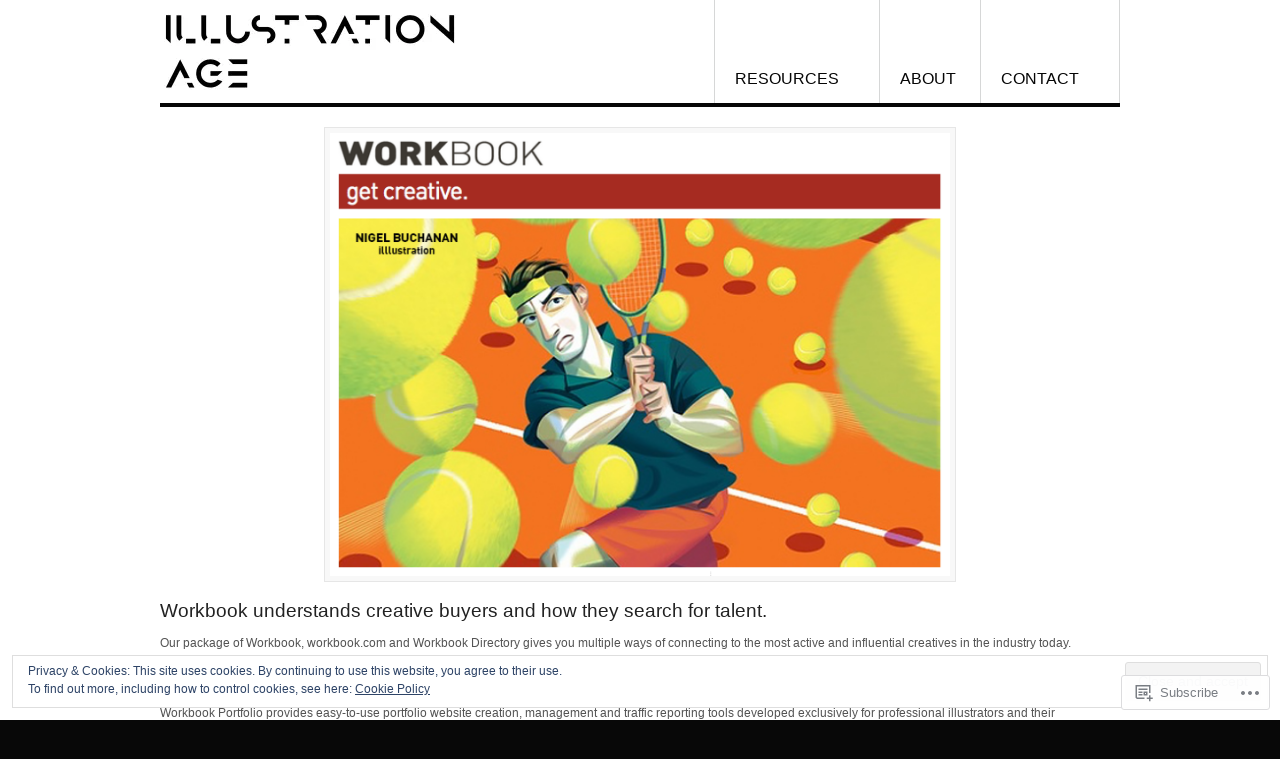

--- FILE ---
content_type: text/css;charset=utf-8
request_url: https://s0.wp.com/?custom-css=1&csblog=1frJm&cscache=6&csrev=62
body_size: 277
content:
#main{padding:10px 0}h1,h2,h3,h4,h5,h6,.post .title,#slide-nav li a span.info .title,.widget h3,#navigation{font-family:helvetica, sans serif}.nav a{text-shadow:none;font-weight:400}#main h3.section{font-weight:400;margin:0 0 10px}#main .meta{display:none}#sidebar{padding:10px 0 0}#sidebar .widget{padding:3px}.breadcrumb{display:none}.post{margin:0 0 10px;padding:0}.post .title{font:normal 24px/24px helvetica, sans serif;position:relative;line-height:36px;margin:0 0 10px;padding:0}.post p.tags{display:none}.post p.categories{display:none}#slides_container .slide h2{font-weight:100;margin-top:6px}#slide-nav li a span.info{font-weight:100}#logo{padding:10px 0 0}#tabs .inside li span.meta{display:none}.post-meta{display:none}#top{background:#a1d6ff}#top .nav a{color:#000}.wp-caption .wp-caption-text{padding-left:5px;text-align:center;font-size:100%}#footer-out{background:#fff;border-top:none}#top .nav li.sfHover{background:#a1d6ff}#wrapper #top .nav li ul li a:hover{background:#a1d6ff}#top .nav a:hover{background:#a1d6ff}#top .nav a:visited{background:#a1d6ff}#text-41{display:none}